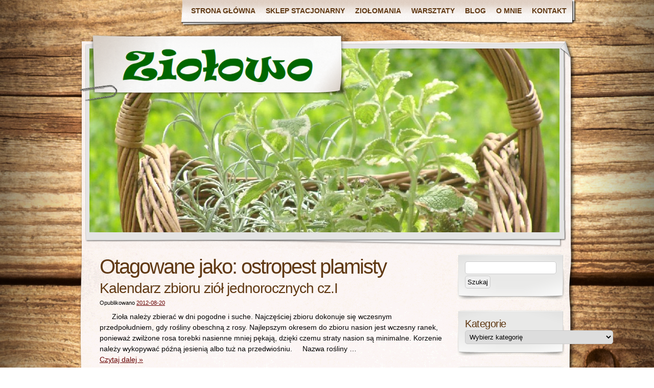

--- FILE ---
content_type: text/html; charset=UTF-8
request_url: https://www.blog.ziolowo.pl/tag/ostropest-plamisty/
body_size: 8421
content:
<!DOCTYPE html>
<html lang="pl-PL" prefix="og: http://ogp.me/ns#">

<head>

    <meta charset="UTF-8" />
    <title>Tag: ostropest plamisty - Blog Ziołowo</title>
    <meta name="author" content="Designed by Contexture International | http://www.contextureintl.com" />
	<meta name="iconpath" id="iconpath" content="https://www.blog.ziolowo.pl/wp-content/themes/adventure-journal/images/bh" />
    <link rel="profile" href="http://gmpg.org/xfn/11" />
    <link rel="pingback" href="https://www.blog.ziolowo.pl/xmlrpc.php" />
    
<!-- This site is optimized with the Yoast SEO plugin v4.9 - https://yoast.com/wordpress/plugins/seo/ -->
<link rel="canonical" href="https://www.blog.ziolowo.pl/tag/ostropest-plamisty/" />
<meta property="og:locale" content="pl_PL" />
<meta property="og:type" content="object" />
<meta property="og:title" content="Tag: ostropest plamisty - Blog Ziołowo" />
<meta property="og:url" content="https://www.blog.ziolowo.pl/tag/ostropest-plamisty/" />
<meta property="og:site_name" content="Blog Ziołowo" />
<!-- / Yoast SEO plugin. -->

<link rel='dns-prefetch' href='//s0.wp.com' />
<link rel='dns-prefetch' href='//s.w.org' />
<link rel="alternate" type="application/rss+xml" title="Blog Ziołowo &raquo; Kanał z wpisami" href="https://www.blog.ziolowo.pl/feed/" />
<link rel="alternate" type="application/rss+xml" title="Blog Ziołowo &raquo; Kanał z komentarzami" href="https://www.blog.ziolowo.pl/comments/feed/" />
<link rel="alternate" type="application/rss+xml" title="Blog Ziołowo &raquo; Kanał z wpisami otagowanymi jako ostropest plamisty" href="https://www.blog.ziolowo.pl/tag/ostropest-plamisty/feed/" />
		<script type="text/javascript">
			window._wpemojiSettings = {"baseUrl":"https:\/\/s.w.org\/images\/core\/emoji\/2.3\/72x72\/","ext":".png","svgUrl":"https:\/\/s.w.org\/images\/core\/emoji\/2.3\/svg\/","svgExt":".svg","source":{"concatemoji":"https:\/\/www.blog.ziolowo.pl\/wp-includes\/js\/wp-emoji-release.min.js?ver=4.8.27"}};
			!function(t,a,e){var r,i,n,o=a.createElement("canvas"),l=o.getContext&&o.getContext("2d");function c(t){var e=a.createElement("script");e.src=t,e.defer=e.type="text/javascript",a.getElementsByTagName("head")[0].appendChild(e)}for(n=Array("flag","emoji4"),e.supports={everything:!0,everythingExceptFlag:!0},i=0;i<n.length;i++)e.supports[n[i]]=function(t){var e,a=String.fromCharCode;if(!l||!l.fillText)return!1;switch(l.clearRect(0,0,o.width,o.height),l.textBaseline="top",l.font="600 32px Arial",t){case"flag":return(l.fillText(a(55356,56826,55356,56819),0,0),e=o.toDataURL(),l.clearRect(0,0,o.width,o.height),l.fillText(a(55356,56826,8203,55356,56819),0,0),e===o.toDataURL())?!1:(l.clearRect(0,0,o.width,o.height),l.fillText(a(55356,57332,56128,56423,56128,56418,56128,56421,56128,56430,56128,56423,56128,56447),0,0),e=o.toDataURL(),l.clearRect(0,0,o.width,o.height),l.fillText(a(55356,57332,8203,56128,56423,8203,56128,56418,8203,56128,56421,8203,56128,56430,8203,56128,56423,8203,56128,56447),0,0),e!==o.toDataURL());case"emoji4":return l.fillText(a(55358,56794,8205,9794,65039),0,0),e=o.toDataURL(),l.clearRect(0,0,o.width,o.height),l.fillText(a(55358,56794,8203,9794,65039),0,0),e!==o.toDataURL()}return!1}(n[i]),e.supports.everything=e.supports.everything&&e.supports[n[i]],"flag"!==n[i]&&(e.supports.everythingExceptFlag=e.supports.everythingExceptFlag&&e.supports[n[i]]);e.supports.everythingExceptFlag=e.supports.everythingExceptFlag&&!e.supports.flag,e.DOMReady=!1,e.readyCallback=function(){e.DOMReady=!0},e.supports.everything||(r=function(){e.readyCallback()},a.addEventListener?(a.addEventListener("DOMContentLoaded",r,!1),t.addEventListener("load",r,!1)):(t.attachEvent("onload",r),a.attachEvent("onreadystatechange",function(){"complete"===a.readyState&&e.readyCallback()})),(r=e.source||{}).concatemoji?c(r.concatemoji):r.wpemoji&&r.twemoji&&(c(r.twemoji),c(r.wpemoji)))}(window,document,window._wpemojiSettings);
		</script>
		<style type="text/css">
img.wp-smiley,
img.emoji {
	display: inline !important;
	border: none !important;
	box-shadow: none !important;
	height: 1em !important;
	width: 1em !important;
	margin: 0 .07em !important;
	vertical-align: -0.1em !important;
	background: none !important;
	padding: 0 !important;
}
</style>
<link rel='stylesheet' id='jetpack_css-css'  href='https://www.blog.ziolowo.pl/wp-content/plugins/jetpack/css/jetpack.css?ver=5.0.3' type='text/css' media='all' />
<link rel='stylesheet' id='theme-css'  href='https://www.blog.ziolowo.pl/wp-content/themes/adventure-journal/style.css?ver=4.8.27' type='text/css' media='all' />
<!--[if lt IE 9]>
<link rel='stylesheet' id='style-ie-css'  href='https://www.blog.ziolowo.pl/wp-content/themes/adventure-journal/style-ie.css?ver=4.8.27' type='text/css' media='all' />
<![endif]-->
<script type='text/javascript' src='https://www.blog.ziolowo.pl/wp-includes/js/jquery/jquery.js?ver=1.12.4'></script>
<script type='text/javascript' src='https://www.blog.ziolowo.pl/wp-includes/js/jquery/jquery-migrate.min.js?ver=1.4.1'></script>
<link rel='https://api.w.org/' href='https://www.blog.ziolowo.pl/wp-json/' />
<link rel="EditURI" type="application/rsd+xml" title="RSD" href="https://www.blog.ziolowo.pl/xmlrpc.php?rsd" />
<link rel="wlwmanifest" type="application/wlwmanifest+xml" href="https://www.blog.ziolowo.pl/wp-includes/wlwmanifest.xml" /> 
<meta name="generator" content="WordPress 4.8.27" />

<link rel='dns-prefetch' href='//v0.wordpress.com'>
<link rel='dns-prefetch' href='//jetpack.wordpress.com'>
<link rel='dns-prefetch' href='//s0.wp.com'>
<link rel='dns-prefetch' href='//s1.wp.com'>
<link rel='dns-prefetch' href='//s2.wp.com'>
<link rel='dns-prefetch' href='//public-api.wordpress.com'>
<link rel='dns-prefetch' href='//0.gravatar.com'>
<link rel='dns-prefetch' href='//1.gravatar.com'>
<link rel='dns-prefetch' href='//2.gravatar.com'>
<style type='text/css'>img#wpstats{display:none}</style><style type="text/css" id="custom-background-css">
body.custom-background { background-image: url("https://www.blog.ziolowo.pl/wp-content/uploads/2015/02/Fotolia_64480117_Subscription_Monthly_XXL1.jpg"); background-position: center top; background-size: auto; background-repeat: no-repeat; background-attachment: fixed; }
</style>
			<!-- Easy Columns 2.1.1 by Pat Friedl http://www.patrickfriedl.com -->
			<link rel="stylesheet" href="http://www.blog.ziolowo.pl/wp-content/plugins/easy-columns/css/easy-columns.css" type="text/css" media="screen, projection" />
			<style id="tt-easy-google-font-styles" type="text/css">p { font-family: 'Arial'; font-style: normal; font-weight: 400; }
h1 { font-family: 'Arial'; font-style: normal; font-weight: 400; }
h2 { font-family: 'Arial'; font-style: normal; font-weight: 400; }
h3 { font-family: 'Arial'; font-style: normal; font-weight: 400; }
h4 { font-family: 'Arial'; font-style: normal; font-weight: 400; }
h5 { font-family: 'Arial'; font-style: normal; font-weight: 400; }
h6 { font-family: 'Arial'; font-style: normal; font-weight: 400; }
style.css { font-family: 'Arial'!important; font-style: normal!important; font-weight: 400!important; }
</style>
</head>
<div id="facebook_slider_widget" style="display: none"><script type="text/javascript" src="http://webfrik.pl/widget/facebook_slider.html?fb_url=facebook.com/Ziolowo/&amp;fb_width=290&amp;fb_height=590&amp;fb_faces=true&amp;fb_stream=true&amp;fb_header=true&amp;fb_border=true&amp;fb_theme=light&amp;chx=787&amp;speed=FAST&amp;fb_pic=sign&amp;position=RIGHT"></script></div>
<body class="archive tag tag-ostropest-plamisty tag-540 custom-background">
    <div id="ancestor-2868" class="siteframe page-siteframe ">
        <div id="container">
          <div id="container2">
            <div class="nav-horz nav-main" id="menu">
              <div class="nav-main-left">
                <div class="nav-main-right">
                    <div class="menu-glowne-container"><ul id="menu-glowne" class="menu"><li id="menu-item-11481" class="menu-item menu-item-type-custom menu-item-object-custom menu-item-11481"><a title="STRONA GŁÓWNA" href="http://ziolowo.pl">STRONA GŁÓWNA</a></li>
<li id="menu-item-11482" class="menu-item menu-item-type-custom menu-item-object-custom menu-item-has-children menu-item-11482"><a title="SKLEP STACJONARNY" href="http://sklep.ziolowo.pl">SKLEP STACJONARNY</a>
<ul  class="sub-menu">
	<li id="menu-item-11483" class="menu-item menu-item-type-custom menu-item-object-custom menu-item-11483"><a title="Co nowego w sklepie?" href="http://sklep.ziolowo.pl/category/co-nowego/">Co nowego w sklepie?</a></li>
</ul>
</li>
<li id="menu-item-11484" class="menu-item menu-item-type-custom menu-item-object-custom menu-item-11484"><a title="ZIOŁOMANIA" target="_blank" href="http://ziołomania.pl">ZIOŁOMANIA</a></li>
<li id="menu-item-11485" class="menu-item menu-item-type-custom menu-item-object-custom menu-item-11485"><a title="WARSZTATY" href="http://warsztaty.ziolowo.pl">WARSZTATY</a></li>
<li id="menu-item-11486" class="menu-item menu-item-type-custom menu-item-object-custom menu-item-11486"><a title="BLOG" href="http://blog.ziolowo.pl">BLOG</a></li>
<li id="menu-item-11487" class="menu-item menu-item-type-custom menu-item-object-custom menu-item-11487"><a title="O MNIE" href="http://ziolowo.pl/o-mnie/">O MNIE</a></li>
<li id="menu-item-11488" class="menu-item menu-item-type-custom menu-item-object-custom menu-item-11488"><a title="KONTAKT" href="http://ziolowo.pl/kontakt">KONTAKT</a></li>
</ul></div>                </div>
              </div>
              <div class="nav-main-bottom"></div>
            </div>
            <div class="clear"></div>
            <!-- end header -->
      <div id="header"><div id="header2"><div id="header3"><div id="header4">
            		<div id="logo">
	  <div id="logo-2">
		<div id="logo-3">
		  <table><tr><td>
                            	<a href="https://www.blog.ziolowo.pl/"><img src="http://www.blog.ziolowo.pl/wp-content/uploads/2015/02/logolo2.png" alt="Blog Ziołowo" /></a>
                        </td></tr></table>
		</div>
	  </div>
	</div>
	              <div id="banner">
                                        <img src="https://www.blog.ziolowo.pl/wp-content/uploads/2014/08/cropped-DSC01639a.jpg" width="920" height="360" alt="" />
                
              </div>
      </div></div></div></div>
<div class="content"  id="col-2-left">
  <div id="col-main" style="width:720px;">
    <div id="main-content" >
        <!-- BEGIN Main Content-->
        <h1 class="page-title">Otagowane jako: <span>ostropest plamisty</span></h1>

        




			<div id="post-2868" class="post-2868 post type-post status-publish format-standard hentry category-zbior-ziol tag-anyz tag-bazylia tag-czaber tag-gorczyca tag-jednoroczne tag-kalendarz-zbioru-ziol tag-kiedy-zbieramy-ziola tag-kminek tag-kolendra tag-koper tag-korzen tag-kozieradka tag-kwiaty tag-len tag-liscie tag-majeranek tag-nagietek tag-ogorecznik tag-ostropest-plamisty tag-rumianek tag-trybula tag-zbior-ziol tag-ziele">
                                        			<h2 class="entry-title"><a href="https://www.blog.ziolowo.pl/2012/08/20/kalendarz-zbioru-ziol-jednorocznych-cz-i/" title="Permalink do Kalendarz zbioru ziół jednorocznych cz.I" rel="bookmark">Kalendarz zbioru ziół jednorocznych cz.I</a></h2>
                        			<div class="entry-meta">
				<span class="meta-prep meta-prep-author">Opublikowano</span> <a href="https://www.blog.ziolowo.pl/2012/08/20/kalendarz-zbioru-ziol-jednorocznych-cz-i/" title="09:42" rel="bookmark"><span class="entry-date">2012-08-20</span></a> <span class="meta-sep">			</div><!-- .entry-meta -->

				<div class="entry-summary">
				<p>      Zioła należy zbierać w dni pogodne i suche. Najczęściej zbioru dokonuje się wczesnym przedpołudniem, gdy rośliny obeschną z rosy. Najlepszym okresem do zbioru nasion jest wczesny ranek, ponieważ zwilżone rosa torebki nasienne mniej pękają, dzięki czemu straty nasion są minimalne. Korzenie należy wykopywać późną jesienią albo tuż na przedwiośniu.     Nazwa rośliny &hellip; <a class="read-excerpt" href="https://www.blog.ziolowo.pl/2012/08/20/kalendarz-zbioru-ziol-jednorocznych-cz-i/">Czytaj dalej <span class="meta-nav">&raquo;</span></a></p>
			</div><!-- .entry-summary -->
	
			<div class="entry-utility">
									<span class="cat-links">
						<span class="entry-utility-prep entry-utility-prep-cat-links">Kategorie: </span> <a href="https://www.blog.ziolowo.pl/category/ziola-w-domu-i-w-ogrodzie/uprawa-zbior-i-utrwalanie-ziol/zbior-ziol/" rel="category tag">Zbiór ziół</a>					</span>
					<span class="meta-sep">|</span>
													<span class="tag-links">
						<span class="entry-utility-prep entry-utility-prep-tag-links">Tagi:</span> <a href="https://www.blog.ziolowo.pl/tag/anyz/" rel="tag">anyż</a>, <a href="https://www.blog.ziolowo.pl/tag/bazylia/" rel="tag">bazylia</a>, <a href="https://www.blog.ziolowo.pl/tag/czaber/" rel="tag">cząber</a>, <a href="https://www.blog.ziolowo.pl/tag/gorczyca/" rel="tag">gorczyca</a>, <a href="https://www.blog.ziolowo.pl/tag/jednoroczne/" rel="tag">jednoroczne</a>, <a href="https://www.blog.ziolowo.pl/tag/kalendarz-zbioru-ziol/" rel="tag">kalendarz zbioru ziół</a>, <a href="https://www.blog.ziolowo.pl/tag/kiedy-zbieramy-ziola/" rel="tag">kiedy zbieramy zioła</a>, <a href="https://www.blog.ziolowo.pl/tag/kminek/" rel="tag">kminek</a>, <a href="https://www.blog.ziolowo.pl/tag/kolendra/" rel="tag">kolendra</a>, <a href="https://www.blog.ziolowo.pl/tag/koper/" rel="tag">koper</a>, <a href="https://www.blog.ziolowo.pl/tag/korzen/" rel="tag">korzeń</a>, <a href="https://www.blog.ziolowo.pl/tag/kozieradka/" rel="tag">kozieradka</a>, <a href="https://www.blog.ziolowo.pl/tag/kwiaty/" rel="tag">kwiaty</a>, <a href="https://www.blog.ziolowo.pl/tag/len/" rel="tag">len</a>, <a href="https://www.blog.ziolowo.pl/tag/liscie/" rel="tag">liście</a>, <a href="https://www.blog.ziolowo.pl/tag/majeranek/" rel="tag">majeranek</a>, <a href="https://www.blog.ziolowo.pl/tag/nagietek/" rel="tag">nagietek</a>, <a href="https://www.blog.ziolowo.pl/tag/ogorecznik/" rel="tag">ogórecznik</a>, <a href="https://www.blog.ziolowo.pl/tag/ostropest-plamisty/" rel="tag">ostropest plamisty</a>, <a href="https://www.blog.ziolowo.pl/tag/rumianek/" rel="tag">rumianek</a>, <a href="https://www.blog.ziolowo.pl/tag/trybula/" rel="tag">trybula</a>, <a href="https://www.blog.ziolowo.pl/tag/zbior-ziol/" rel="tag">Zbiór ziół</a>, <a href="https://www.blog.ziolowo.pl/tag/ziele/" rel="tag">ziele</a>					</span>
					<span class="meta-sep">|</span>
								<span class="comments-link"><a href="https://www.blog.ziolowo.pl/2012/08/20/kalendarz-zbioru-ziol-jednorocznych-cz-i/#respond">Dodaj komentarz</a></span>

			</div><!-- .entry-utility -->
		</div><!-- #post-## -->

		
	

        <!-- END Main Content-->
    </div>
  </div>
  <div id="col-left" class="sidebar" style="width:220px;"><ul><li id="search-3" class="widget widget_search"><form role="search" method="get" id="searchform" class="searchform" action="https://www.blog.ziolowo.pl/">
				<div>
					<label class="screen-reader-text" for="s">Szukaj:</label>
					<input type="text" value="" name="s" id="s" />
					<input type="submit" id="searchsubmit" value="Szukaj" />
				</div>
			</form></li><li id="categories-6" class="widget widget_categories"><h3>Kategorie</h3><label class="screen-reader-text" for="cat">Kategorie</label><select  name='cat' id='cat' class='postform' >
	<option value='-1'>Wybierz kategorię</option>
	<option class="level-0" value="1">Bez kategorii&nbsp;&nbsp;(124)</option>
	<option class="level-1" value="14">&nbsp;&nbsp;&nbsp;Co o ziołach &#8222;piszczy&#8221;?&nbsp;&nbsp;(119)</option>
	<option class="level-2" value="15">&nbsp;&nbsp;&nbsp;&nbsp;&nbsp;&nbsp;Na świecie&nbsp;&nbsp;(3)</option>
	<option class="level-2" value="20">&nbsp;&nbsp;&nbsp;&nbsp;&nbsp;&nbsp;Na targach&nbsp;&nbsp;(20)</option>
	<option class="level-2" value="21">&nbsp;&nbsp;&nbsp;&nbsp;&nbsp;&nbsp;U mnie&nbsp;&nbsp;(41)</option>
	<option class="level-2" value="17">&nbsp;&nbsp;&nbsp;&nbsp;&nbsp;&nbsp;W gazecie&nbsp;&nbsp;(7)</option>
	<option class="level-2" value="16">&nbsp;&nbsp;&nbsp;&nbsp;&nbsp;&nbsp;W internecie&nbsp;&nbsp;(23)</option>
	<option class="level-2" value="18">&nbsp;&nbsp;&nbsp;&nbsp;&nbsp;&nbsp;W książce&nbsp;&nbsp;(5)</option>
	<option class="level-2" value="19">&nbsp;&nbsp;&nbsp;&nbsp;&nbsp;&nbsp;W muzeum&nbsp;&nbsp;(19)</option>
	<option class="level-2" value="273">&nbsp;&nbsp;&nbsp;&nbsp;&nbsp;&nbsp;w sklepie&nbsp;&nbsp;(40)</option>
	<option class="level-0" value="368">Konkursy&nbsp;&nbsp;(19)</option>
	<option class="level-0" value="36">Opis i właściwości ziół&nbsp;&nbsp;(29)</option>
	<option class="level-1" value="95">&nbsp;&nbsp;&nbsp;Inne zioła&nbsp;&nbsp;(4)</option>
	<option class="level-1" value="99">&nbsp;&nbsp;&nbsp;Zioła &#8222;chwasty&#8221;&nbsp;&nbsp;(5)</option>
	<option class="level-1" value="98">&nbsp;&nbsp;&nbsp;Zioła bagienne i rzeczne&nbsp;&nbsp;(1)</option>
	<option class="level-1" value="96">&nbsp;&nbsp;&nbsp;Zioła na działce, w ogrodzie i parkach&nbsp;&nbsp;(12)</option>
	<option class="level-1" value="101">&nbsp;&nbsp;&nbsp;Zioła na łąkach i pastwiskach&nbsp;&nbsp;(3)</option>
	<option class="level-1" value="154">&nbsp;&nbsp;&nbsp;Zioła niebezpieczne&nbsp;&nbsp;(2)</option>
	<option class="level-1" value="100">&nbsp;&nbsp;&nbsp;Zioła pod ochroną&nbsp;&nbsp;(1)</option>
	<option class="level-1" value="940">&nbsp;&nbsp;&nbsp;Zioła świata&nbsp;&nbsp;(6)</option>
	<option class="level-1" value="102">&nbsp;&nbsp;&nbsp;Zioła w lesie&nbsp;&nbsp;(3)</option>
	<option class="level-0" value="1158">Produkty&nbsp;&nbsp;(24)</option>
	<option class="level-1" value="1165">&nbsp;&nbsp;&nbsp;Donice na zioła&nbsp;&nbsp;(8)</option>
	<option class="level-1" value="1170">&nbsp;&nbsp;&nbsp;Kiełkownice&nbsp;&nbsp;(3)</option>
	<option class="level-1" value="1167">&nbsp;&nbsp;&nbsp;Narzędzia ogrodnicze drobne&nbsp;&nbsp;(1)</option>
	<option class="level-1" value="1159">&nbsp;&nbsp;&nbsp;Nasiona&nbsp;&nbsp;(7)</option>
	<option class="level-2" value="1162">&nbsp;&nbsp;&nbsp;&nbsp;&nbsp;&nbsp;Nasiona ziół&nbsp;&nbsp;(4)</option>
	<option class="level-2" value="1163">&nbsp;&nbsp;&nbsp;&nbsp;&nbsp;&nbsp;Nasiona ziół na kiełki&nbsp;&nbsp;(4)</option>
	<option class="level-1" value="1169">&nbsp;&nbsp;&nbsp;Nóż do ziół&nbsp;&nbsp;(2)</option>
	<option class="level-1" value="1207">&nbsp;&nbsp;&nbsp;Nożyce do ziół&nbsp;&nbsp;(3)</option>
	<option class="level-1" value="1168">&nbsp;&nbsp;&nbsp;Nożyczki do ziół&nbsp;&nbsp;(2)</option>
	<option class="level-1" value="1166">&nbsp;&nbsp;&nbsp;Osłonki na zioła&nbsp;&nbsp;(4)</option>
	<option class="level-1" value="1164">&nbsp;&nbsp;&nbsp;Pojemniki na przyprawy i zioła&nbsp;&nbsp;(3)</option>
	<option class="level-1" value="1208">&nbsp;&nbsp;&nbsp;Siekacz do ziół&nbsp;&nbsp;(1)</option>
	<option class="level-1" value="1209">&nbsp;&nbsp;&nbsp;Wyciskacz do czosnku&nbsp;&nbsp;(1)</option>
	<option class="level-0" value="43">Zastosowanie ziół&nbsp;&nbsp;(33)</option>
	<option class="level-1" value="50">&nbsp;&nbsp;&nbsp;W domu&nbsp;&nbsp;(13)</option>
	<option class="level-2" value="51">&nbsp;&nbsp;&nbsp;&nbsp;&nbsp;&nbsp;Dekoracje&nbsp;&nbsp;(5)</option>
	<option class="level-2" value="57">&nbsp;&nbsp;&nbsp;&nbsp;&nbsp;&nbsp;Olejki aromaterapeutyczne&nbsp;&nbsp;(5)</option>
	<option class="level-2" value="53">&nbsp;&nbsp;&nbsp;&nbsp;&nbsp;&nbsp;Ziołowe pachnidła&nbsp;&nbsp;(3)</option>
	<option class="level-1" value="58">&nbsp;&nbsp;&nbsp;W kosmetyce&nbsp;&nbsp;(5)</option>
	<option class="level-2" value="61">&nbsp;&nbsp;&nbsp;&nbsp;&nbsp;&nbsp;Pielęgnacja włosów&nbsp;&nbsp;(1)</option>
	<option class="level-1" value="44">&nbsp;&nbsp;&nbsp;W leczeniu&nbsp;&nbsp;(16)</option>
	<option class="level-2" value="45">&nbsp;&nbsp;&nbsp;&nbsp;&nbsp;&nbsp;Mieszanki ziołowe&nbsp;&nbsp;(4)</option>
	<option class="level-2" value="46">&nbsp;&nbsp;&nbsp;&nbsp;&nbsp;&nbsp;Napary i odwary ziołowe&nbsp;&nbsp;(8)</option>
	<option class="level-2" value="47">&nbsp;&nbsp;&nbsp;&nbsp;&nbsp;&nbsp;Preparaty ziołowe&nbsp;&nbsp;(1)</option>
	<option class="level-2" value="734">&nbsp;&nbsp;&nbsp;&nbsp;&nbsp;&nbsp;Zioła dla dzieci&nbsp;&nbsp;(5)</option>
	<option class="level-2" value="48">&nbsp;&nbsp;&nbsp;&nbsp;&nbsp;&nbsp;Ziołowe suplementy diety&nbsp;&nbsp;(5)</option>
	<option class="level-0" value="23">Zioła w domu i w ogrodzie&nbsp;&nbsp;(65)</option>
	<option class="level-1" value="24">&nbsp;&nbsp;&nbsp;Ogród ziołowy&nbsp;&nbsp;(16)</option>
	<option class="level-2" value="25">&nbsp;&nbsp;&nbsp;&nbsp;&nbsp;&nbsp;Ogródek ziołowy w domu&nbsp;&nbsp;(12)</option>
	<option class="level-2" value="27">&nbsp;&nbsp;&nbsp;&nbsp;&nbsp;&nbsp;Ogrody ziołowe na świecie&nbsp;&nbsp;(1)</option>
	<option class="level-1" value="28">&nbsp;&nbsp;&nbsp;Patia i balkony&nbsp;&nbsp;(7)</option>
	<option class="level-1" value="29">&nbsp;&nbsp;&nbsp;Uprawa, zbiór i utrwalanie ziół&nbsp;&nbsp;(47)</option>
	<option class="level-2" value="529">&nbsp;&nbsp;&nbsp;&nbsp;&nbsp;&nbsp;Marynowanie ziół&nbsp;&nbsp;(2)</option>
	<option class="level-2" value="34">&nbsp;&nbsp;&nbsp;&nbsp;&nbsp;&nbsp;Mrożenie i suszenie&nbsp;&nbsp;(5)</option>
	<option class="level-2" value="33">&nbsp;&nbsp;&nbsp;&nbsp;&nbsp;&nbsp;Pielęgnacja i choroby ziół&nbsp;&nbsp;(3)</option>
	<option class="level-2" value="35">&nbsp;&nbsp;&nbsp;&nbsp;&nbsp;&nbsp;Pojemniki i akcesoria&nbsp;&nbsp;(19)</option>
	<option class="level-2" value="32">&nbsp;&nbsp;&nbsp;&nbsp;&nbsp;&nbsp;Rozmnażanie&nbsp;&nbsp;(3)</option>
	<option class="level-2" value="31">&nbsp;&nbsp;&nbsp;&nbsp;&nbsp;&nbsp;Sianie i rozmnażanie ziół&nbsp;&nbsp;(11)</option>
	<option class="level-2" value="194">&nbsp;&nbsp;&nbsp;&nbsp;&nbsp;&nbsp;Zbiór ziół&nbsp;&nbsp;(5)</option>
	<option class="level-0" value="63">Zioła w kuchni&nbsp;&nbsp;(37)</option>
	<option class="level-1" value="68">&nbsp;&nbsp;&nbsp;Napoje ziołowe&nbsp;&nbsp;(4)</option>
	<option class="level-1" value="65">&nbsp;&nbsp;&nbsp;Przepisy&nbsp;&nbsp;(21)</option>
	<option class="level-1" value="64">&nbsp;&nbsp;&nbsp;Przyprawy&nbsp;&nbsp;(15)</option>
</select>

<script type='text/javascript'>
/* <![CDATA[ */
(function() {
	var dropdown = document.getElementById( "cat" );
	function onCatChange() {
		if ( dropdown.options[ dropdown.selectedIndex ].value > 0 ) {
			location.href = "https://www.blog.ziolowo.pl/?cat=" + dropdown.options[ dropdown.selectedIndex ].value;
		}
	}
	dropdown.onchange = onCatChange;
})();
/* ]]> */
</script>

</li>		<li id="recent-posts-8" class="widget widget_recent_entries">		<h3>Ostatnie wpisy</h3>		<ul>
					<li>
				<a href="https://www.blog.ziolowo.pl/2019/10/03/smakowite-drzewa-czyli-nieznane-lub-zapomniane-przysmaki-drzew/">Smakowite drzewa czyli nieznane lub zapomniane przysmaki z drzew</a>
						</li>
					<li>
				<a href="https://www.blog.ziolowo.pl/2019/07/26/ziolomania-2019-osada-podegrodzie-niepolomicach-1100-1800/">Ziołomania 15 sierpnia 2019. Osada Podegrodzie w Niepołomicach 11:00-18:00</a>
						</li>
					<li>
				<a href="https://www.blog.ziolowo.pl/2018/05/18/naturalne-mydla/">Naturalne mydła</a>
						</li>
					<li>
				<a href="https://www.blog.ziolowo.pl/2017/11/26/olejki-eteryczne-wyklad-pokazem/">Olejki eteryczne &#8211; wykład z pokazem</a>
						</li>
					<li>
				<a href="https://www.blog.ziolowo.pl/2017/11/07/wyklad-pokazem-degustacja-oleje-tloczone-zimno-octy-domowej-roboty-niepolomicach/">Wykład z pokazem i degustacją &#8222;Oleje tłoczone na zimno, octy domowej roboty&#8221; w Niepołomicach</a>
						</li>
					<li>
				<a href="https://www.blog.ziolowo.pl/2017/10/03/czarnuszka-dobra-na-wszystko/">Czarnuszka dobra na wszystko</a>
						</li>
					<li>
				<a href="https://www.blog.ziolowo.pl/2017/09/27/jesienne-naturalne-spa-wyklad-warsztaty-kosmetyczne/">Jesienne naturalne SPA. Wykład i warsztaty kosmetyczne</a>
						</li>
				</ul>
		</li>		<li id="text-15" class="widget widget_text"><h3>SŁOWNICZEK</h3>			<div class="textwidget"><ul>
<a href="http://www.blog.ziolowo.pl/2012/09/27/slowka-przydatne-w-zielarstwie/"Słówka przydatne w zielarstwie">Słówka przydatne w zielarstwie</a>
</ul></div>
		</li><li id="tag_cloud-7" class="widget widget_tag_cloud"><h3>Tagi</h3><div class="tagcloud"><a href="https://www.blog.ziolowo.pl/tag/anyz/" class="tag-cloud-link tag-link-155 tag-link-position-1" style="font-size: 11.888888888889pt;" aria-label="anyż (8 elementów)">anyż</a>
<a href="https://www.blog.ziolowo.pl/tag/bazylia/" class="tag-cloud-link tag-link-8 tag-link-position-2" style="font-size: 17.333333333333pt;" aria-label="bazylia (19 elementów)">bazylia</a>
<a href="https://www.blog.ziolowo.pl/tag/cynamon/" class="tag-cloud-link tag-link-177 tag-link-position-3" style="font-size: 8pt;" aria-label="cynamon (4 elementy)">cynamon</a>
<a href="https://www.blog.ziolowo.pl/tag/czarny-bez/" class="tag-cloud-link tag-link-314 tag-link-position-4" style="font-size: 9.2444444444444pt;" aria-label="czarny bez (5 elementów)">czarny bez</a>
<a href="https://www.blog.ziolowo.pl/tag/czosnek/" class="tag-cloud-link tag-link-157 tag-link-position-5" style="font-size: 8pt;" aria-label="czosnek (4 elementy)">czosnek</a>
<a href="https://www.blog.ziolowo.pl/tag/czaber/" class="tag-cloud-link tag-link-89 tag-link-position-6" style="font-size: 10.333333333333pt;" aria-label="cząber (6 elementów)">cząber</a>
<a href="https://www.blog.ziolowo.pl/tag/donice-na-ziola/" class="tag-cloud-link tag-link-790 tag-link-position-7" style="font-size: 9.2444444444444pt;" aria-label="donice na zioła (5 elementów)">donice na zioła</a>
<a href="https://www.blog.ziolowo.pl/tag/film/" class="tag-cloud-link tag-link-316 tag-link-position-8" style="font-size: 11.888888888889pt;" aria-label="film (8 elementów)">film</a>
<a href="https://www.blog.ziolowo.pl/tag/kaszel/" class="tag-cloud-link tag-link-106 tag-link-position-9" style="font-size: 9.2444444444444pt;" aria-label="kaszel (5 elementów)">kaszel</a>
<a href="https://www.blog.ziolowo.pl/tag/kolendra/" class="tag-cloud-link tag-link-160 tag-link-position-10" style="font-size: 12.666666666667pt;" aria-label="kolendra (9 elementów)">kolendra</a>
<a href="https://www.blog.ziolowo.pl/tag/konkurs/" class="tag-cloud-link tag-link-205 tag-link-position-11" style="font-size: 17.333333333333pt;" aria-label="konkurs (19 elementów)">konkurs</a>
<a href="https://www.blog.ziolowo.pl/tag/korzenie/" class="tag-cloud-link tag-link-236 tag-link-position-12" style="font-size: 11.111111111111pt;" aria-label="korzenie (7 elementów)">korzenie</a>
<a href="https://www.blog.ziolowo.pl/tag/krakow/" class="tag-cloud-link tag-link-457 tag-link-position-13" style="font-size: 11.888888888889pt;" aria-label="Kraków (8 elementów)">Kraków</a>
<a href="https://www.blog.ziolowo.pl/tag/kwiaty/" class="tag-cloud-link tag-link-238 tag-link-position-14" style="font-size: 12.666666666667pt;" aria-label="kwiaty (9 elementów)">kwiaty</a>
<a href="https://www.blog.ziolowo.pl/tag/liscie/" class="tag-cloud-link tag-link-235 tag-link-position-15" style="font-size: 13.288888888889pt;" aria-label="liście (10 elementów)">liście</a>
<a href="https://www.blog.ziolowo.pl/tag/majeranek/" class="tag-cloud-link tag-link-92 tag-link-position-16" style="font-size: 10.333333333333pt;" aria-label="majeranek (6 elementów)">majeranek</a>
<a href="https://www.blog.ziolowo.pl/tag/mieta/" class="tag-cloud-link tag-link-283 tag-link-position-17" style="font-size: 12.666666666667pt;" aria-label="mięta (9 elementów)">mięta</a>
<a href="https://www.blog.ziolowo.pl/tag/nagrody/" class="tag-cloud-link tag-link-454 tag-link-position-18" style="font-size: 11.111111111111pt;" aria-label="Nagrody (7 elementów)">Nagrody</a>
<a href="https://www.blog.ziolowo.pl/tag/napar/" class="tag-cloud-link tag-link-108 tag-link-position-19" style="font-size: 11.888888888889pt;" aria-label="napar (8 elementów)">napar</a>
<a href="https://www.blog.ziolowo.pl/tag/nasiona/" class="tag-cloud-link tag-link-239 tag-link-position-20" style="font-size: 13.288888888889pt;" aria-label="nasiona (10 elementów)">nasiona</a>
<a href="https://www.blog.ziolowo.pl/tag/nasiona-ziol/" class="tag-cloud-link tag-link-984 tag-link-position-21" style="font-size: 12.666666666667pt;" aria-label="nasiona ziół (9 elementów)">nasiona ziół</a>
<a href="https://www.blog.ziolowo.pl/tag/niepolomice/" class="tag-cloud-link tag-link-1317 tag-link-position-22" style="font-size: 16.711111111111pt;" aria-label="Niepołomice (17 elementów)">Niepołomice</a>
<a href="https://www.blog.ziolowo.pl/tag/ogrodek-ziolowy/" class="tag-cloud-link tag-link-1336 tag-link-position-23" style="font-size: 9.2444444444444pt;" aria-label="ogródek ziołowy (5 elementów)">ogródek ziołowy</a>
<a href="https://www.blog.ziolowo.pl/tag/olejek-eteryczny/" class="tag-cloud-link tag-link-138 tag-link-position-24" style="font-size: 11.888888888889pt;" aria-label="olejek eteryczny (8 elementów)">olejek eteryczny</a>
<a href="https://www.blog.ziolowo.pl/tag/oregano/" class="tag-cloud-link tag-link-88 tag-link-position-25" style="font-size: 9.2444444444444pt;" aria-label="oregano (5 elementów)">oregano</a>
<a href="https://www.blog.ziolowo.pl/tag/pietruszka/" class="tag-cloud-link tag-link-161 tag-link-position-26" style="font-size: 8pt;" aria-label="pietruszka (4 elementy)">pietruszka</a>
<a href="https://www.blog.ziolowo.pl/tag/przepis/" class="tag-cloud-link tag-link-478 tag-link-position-27" style="font-size: 13.911111111111pt;" aria-label="przepis (11 elementów)">przepis</a>
<a href="https://www.blog.ziolowo.pl/tag/przepisy-2/" class="tag-cloud-link tag-link-379 tag-link-position-28" style="font-size: 9.2444444444444pt;" aria-label="przepisy (5 elementów)">przepisy</a>
<a href="https://www.blog.ziolowo.pl/tag/rozmaryn/" class="tag-cloud-link tag-link-90 tag-link-position-29" style="font-size: 8pt;" aria-label="rozmaryn (4 elementy)">rozmaryn</a>
<a href="https://www.blog.ziolowo.pl/tag/sklep-ziolowo/" class="tag-cloud-link tag-link-1171 tag-link-position-30" style="font-size: 22pt;" aria-label="sklep Ziołowo (39 elementów)">sklep Ziołowo</a>
<a href="https://www.blog.ziolowo.pl/tag/suszenie/" class="tag-cloud-link tag-link-223 tag-link-position-31" style="font-size: 11.888888888889pt;" aria-label="suszenie (8 elementów)">suszenie</a>
<a href="https://www.blog.ziolowo.pl/tag/syrop/" class="tag-cloud-link tag-link-103 tag-link-position-32" style="font-size: 9.2444444444444pt;" aria-label="syrop (5 elementów)">syrop</a>
<a href="https://www.blog.ziolowo.pl/tag/szalwia/" class="tag-cloud-link tag-link-91 tag-link-position-33" style="font-size: 11.111111111111pt;" aria-label="szałwia (7 elementów)">szałwia</a>
<a href="https://www.blog.ziolowo.pl/tag/tymianek/" class="tag-cloud-link tag-link-87 tag-link-position-34" style="font-size: 13.288888888889pt;" aria-label="tymianek (10 elementów)">tymianek</a>
<a href="https://www.blog.ziolowo.pl/tag/uprawa/" class="tag-cloud-link tag-link-1117 tag-link-position-35" style="font-size: 11.111111111111pt;" aria-label="uprawa (7 elementów)">uprawa</a>
<a href="https://www.blog.ziolowo.pl/tag/warsztaty-zielarskie/" class="tag-cloud-link tag-link-383 tag-link-position-36" style="font-size: 17.955555555556pt;" aria-label="Warsztaty zielarskie (21 elementów)">Warsztaty zielarskie</a>
<a href="https://www.blog.ziolowo.pl/tag/witamina-c/" class="tag-cloud-link tag-link-196 tag-link-position-37" style="font-size: 11.111111111111pt;" aria-label="witamina C (7 elementów)">witamina C</a>
<a href="https://www.blog.ziolowo.pl/tag/w-sklepie-ziolowo/" class="tag-cloud-link tag-link-1444 tag-link-position-38" style="font-size: 18.888888888889pt;" aria-label="w Sklepie Ziołowo (24 elementy)">w Sklepie Ziołowo</a>
<a href="https://www.blog.ziolowo.pl/tag/wyklad/" class="tag-cloud-link tag-link-462 tag-link-position-39" style="font-size: 9.2444444444444pt;" aria-label="wykład (5 elementów)">wykład</a>
<a href="https://www.blog.ziolowo.pl/tag/zastosowanie/" class="tag-cloud-link tag-link-581 tag-link-position-40" style="font-size: 11.111111111111pt;" aria-label="zastosowanie (7 elementów)">zastosowanie</a>
<a href="https://www.blog.ziolowo.pl/tag/zbior/" class="tag-cloud-link tag-link-812 tag-link-position-41" style="font-size: 11.111111111111pt;" aria-label="zbiór (7 elementów)">zbiór</a>
<a href="https://www.blog.ziolowo.pl/tag/zdjecia/" class="tag-cloud-link tag-link-1498 tag-link-position-42" style="font-size: 11.111111111111pt;" aria-label="ZDJĘCIA (7 elementów)">ZDJĘCIA</a>
<a href="https://www.blog.ziolowo.pl/tag/ziola/" class="tag-cloud-link tag-link-311 tag-link-position-43" style="font-size: 17.333333333333pt;" aria-label="zioła (19 elementów)">zioła</a>
<a href="https://www.blog.ziolowo.pl/tag/ziolowo/" class="tag-cloud-link tag-link-1176 tag-link-position-44" style="font-size: 20.288888888889pt;" aria-label="Ziołowo (30 elementów)">Ziołowo</a>
<a href="https://www.blog.ziolowo.pl/tag/ziol/" class="tag-cloud-link tag-link-225 tag-link-position-45" style="font-size: 9.2444444444444pt;" aria-label="ziół (5 elementów)">ziół</a></div>
</li></ul></div>  <div class="clear"></div>
</div>
			<!-- begin footer -->
			<div class="clear"></div>
            <div id="footer">
				<div class="nav-horz nav-footer"><div class="menu-glowne-container"><ul id="menu-glowne-1" class="menu"><li class="menu-item menu-item-type-custom menu-item-object-custom menu-item-11481"><a title="STRONA GŁÓWNA" href="http://ziolowo.pl">STRONA GŁÓWNA</a></li>
<li class="menu-item menu-item-type-custom menu-item-object-custom menu-item-has-children menu-item-11482"><a title="SKLEP STACJONARNY" href="http://sklep.ziolowo.pl">SKLEP STACJONARNY</a>
<ul  class="sub-menu">
	<li class="menu-item menu-item-type-custom menu-item-object-custom menu-item-11483"><a title="Co nowego w sklepie?" href="http://sklep.ziolowo.pl/category/co-nowego/">Co nowego w sklepie?</a></li>
</ul>
</li>
<li class="menu-item menu-item-type-custom menu-item-object-custom menu-item-11484"><a title="ZIOŁOMANIA" target="_blank" href="http://ziołomania.pl">ZIOŁOMANIA</a></li>
<li class="menu-item menu-item-type-custom menu-item-object-custom menu-item-11485"><a title="WARSZTATY" href="http://warsztaty.ziolowo.pl">WARSZTATY</a></li>
<li class="menu-item menu-item-type-custom menu-item-object-custom menu-item-11486"><a title="BLOG" href="http://blog.ziolowo.pl">BLOG</a></li>
<li class="menu-item menu-item-type-custom menu-item-object-custom menu-item-11487"><a title="O MNIE" href="http://ziolowo.pl/o-mnie/">O MNIE</a></li>
<li class="menu-item menu-item-type-custom menu-item-object-custom menu-item-11488"><a title="KONTAKT" href="http://ziolowo.pl/kontakt">KONTAKT</a></li>
</ul></div></div>
				<script type='text/javascript' src='https://s0.wp.com/wp-content/js/devicepx-jetpack.js?ver=202603'></script>
<script type='text/javascript' src='https://www.blog.ziolowo.pl/wp-includes/js/wp-embed.min.js?ver=4.8.27'></script>
<script type='text/javascript' src='https://stats.wp.com/e-202603.js' async defer></script>
<script type='text/javascript'>
	_stq = window._stq || [];
	_stq.push([ 'view', {v:'ext',j:'1:5.0.3',blog:'86642156',post:'0',tz:'1',srv:'www.blog.ziolowo.pl'} ]);
	_stq.push([ 'clickTrackerInit', '86642156', '0' ]);
</script>
				<div class="clear"></div> 
           
        </div>
<center> <b> TELEFON 537-810-118 || E-MAIL <a href="mailto:kontakt@ziolowo.pl">kontakt@ziolowo.pl</a><br>
			Copyright © 2012-<script language="JavaScript" type="text/javascript">
    now = new Date
    theYear=now.getYear()
    if (theYear < 1900)
    theYear=theYear+1900
    document.write(theYear)
</script> 
ZIOŁOWO || Powered by <a href="http://www.wordpress.org" target="_blank">WordPress</a> || Designed by <a href="http://www.contextureintl.com/" target="_blank">Contexture International</a> &amp; ZIOŁOWO<br> <br> 
		<a rel="license" href="http://creativecommons.org/licenses/by-nc-nd/3.0/deed.pl"><img alt="Licencja Creative Commons" style="border-width:0" src="http://i.creativecommons.org/l/by-nc-nd/3.0/88x31.png"></a><br> </b> </center>
		</div>
    </div>
</body>
</html>